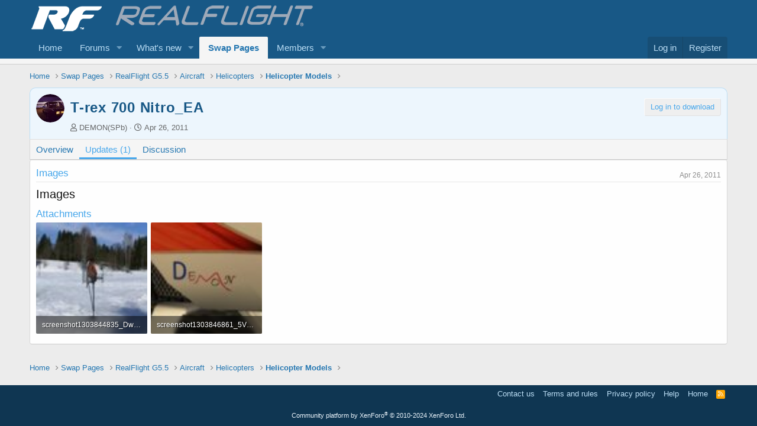

--- FILE ---
content_type: text/html; charset=utf-8
request_url: https://forums.realflight.com/index.php?resources/t-rex-700-nitro_ea.15119/updates
body_size: 8108
content:
<!DOCTYPE html>
<html id="XF" lang="en-US" dir="LTR"
	data-app="public"
	data-template="xfrm_resource_updates"
	data-container-key="xfrmCategory-66"
	data-content-key=""
	data-logged-in="false"
	data-cookie-prefix="xf_"
	data-csrf="1769477056,5257436c10f0d4702a55998da131af80"
	class="has-no-js template-xfrm_resource_updates"
	>
<head>
	<meta charset="utf-8" />
	<meta http-equiv="X-UA-Compatible" content="IE=Edge" />
	<meta name="viewport" content="width=device-width, initial-scale=1, viewport-fit=cover">

	
	
	

	<title>T-rex 700 Nitro_EA - Updates | RealFlight Forums</title>

	<link rel="manifest" href="/webmanifest.php">
	
		<meta name="theme-color" content="#185886" />
	

	<meta name="apple-mobile-web-app-title" content="RealFlight Forums">
	

	

	
		
	
	
	<meta property="og:site_name" content="RealFlight Forums" />


	
	
		
	
	
	<meta property="og:type" content="website" />


	
	
		
	
	
	
		<meta property="og:title" content="T-rex 700 Nitro_EA - Updates" />
		<meta property="twitter:title" content="T-rex 700 Nitro_EA - Updates" />
	


	
	
	
		
	
	
	<meta property="og:url" content="https://forums.realflight.com/index.php?resources/t-rex-700-nitro_ea.15119/updates" />


	
	

	
	

	


	<link rel="preload" href="/styles/fonts/fa/fa-regular-400.woff2?_v=5.15.3" as="font" type="font/woff2" crossorigin="anonymous" />


	<link rel="preload" href="/styles/fonts/fa/fa-solid-900.woff2?_v=5.15.3" as="font" type="font/woff2" crossorigin="anonymous" />


<link rel="preload" href="/styles/fonts/fa/fa-brands-400.woff2?_v=5.15.3" as="font" type="font/woff2" crossorigin="anonymous" />

	<link rel="stylesheet" href="/css.php?css=public%3Anormalize.css%2Cpublic%3Afa.css%2Cpublic%3Acore.less%2Cpublic%3Aapp.less&amp;s=5&amp;l=1&amp;d=1769450156&amp;k=c3cb8ef5b3759858410e9d15a1865e354cb2c3a7" />

	<link rel="stylesheet" href="/css.php?css=public%3Aattachments.less%2Cpublic%3Alightbox.less%2Cpublic%3Amessage.less%2Cpublic%3Axfrm.less%2Cpublic%3Aextra.less&amp;s=5&amp;l=1&amp;d=1769450156&amp;k=dd07cd49399994d78c6caf717008ebcb57086a38" />

	
		<script src="/js/xf/preamble.min.js?_v=760e9146"></script>
	


	
	
</head>
<body data-template="xfrm_resource_updates">

<div class="p-pageWrapper" id="top">





<header class="p-header" id="header">
	<div class="p-header-inner">
		<div class="p-header-content">

			<div class="p-header-logo p-header-logo--image">
				<a href="https://forums.realflight.com">
					<img src="/data/assets/logo/rf2_long_50px.png" srcset="/data/assets/logo/rf2_long_100px.png 2x" alt="RealFlight Forums"
						width="" height="50" />
				</a>
			</div>

			
		</div>
	</div>
</header>





	<div class="p-navSticky p-navSticky--primary" data-xf-init="sticky-header">
		
	<nav class="p-nav">
		<div class="p-nav-inner">
			<button type="button" class="button--plain p-nav-menuTrigger button" data-xf-click="off-canvas" data-menu=".js-headerOffCanvasMenu" tabindex="0" aria-label="Menu"><span class="button-text">
				<i aria-hidden="true"></i>
			</span></button>

			<div class="p-nav-smallLogo">
				<a href="https://forums.realflight.com">
					<img src="/data/assets/logo/rf2_long_50px.png" srcset="/data/assets/logo/rf2_long_100px.png 2x" alt="RealFlight Forums"
						width="" height="50" />
				</a>
			</div>

			<div class="p-nav-scroller hScroller" data-xf-init="h-scroller" data-auto-scroll=".p-navEl.is-selected">
				<div class="hScroller-scroll">
					<ul class="p-nav-list js-offCanvasNavSource">
					
						<li>
							
	<div class="p-navEl " >
		

			
	
	<a href="https://forums.realflight.com"
		class="p-navEl-link "
		
		data-xf-key="1"
		data-nav-id="home">Home</a>


			

		
		
	</div>

						</li>
					
						<li>
							
	<div class="p-navEl " data-has-children="true">
		

			
	
	<a href="/index.php"
		class="p-navEl-link p-navEl-link--splitMenu "
		
		
		data-nav-id="forums">Forums</a>


			<a data-xf-key="2"
				data-xf-click="menu"
				data-menu-pos-ref="< .p-navEl"
				class="p-navEl-splitTrigger"
				role="button"
				tabindex="0"
				aria-label="Toggle expanded"
				aria-expanded="false"
				aria-haspopup="true"></a>

		
		
			<div class="menu menu--structural" data-menu="menu" aria-hidden="true">
				<div class="menu-content">
					
						
	
	
	<a href="/index.php?whats-new/posts/"
		class="menu-linkRow u-indentDepth0 js-offCanvasCopy "
		
		
		data-nav-id="newPosts">New posts</a>

	

					
				</div>
			</div>
		
	</div>

						</li>
					
						<li>
							
	<div class="p-navEl " data-has-children="true">
		

			
	
	<a href="/index.php?whats-new/"
		class="p-navEl-link p-navEl-link--splitMenu "
		
		
		data-nav-id="whatsNew">What's new</a>


			<a data-xf-key="3"
				data-xf-click="menu"
				data-menu-pos-ref="< .p-navEl"
				class="p-navEl-splitTrigger"
				role="button"
				tabindex="0"
				aria-label="Toggle expanded"
				aria-expanded="false"
				aria-haspopup="true"></a>

		
		
			<div class="menu menu--structural" data-menu="menu" aria-hidden="true">
				<div class="menu-content">
					
						
	
	
	<a href="/index.php?whats-new/posts/"
		class="menu-linkRow u-indentDepth0 js-offCanvasCopy "
		 rel="nofollow"
		
		data-nav-id="whatsNewPosts">New posts</a>

	

					
						
	
	
	<a href="/index.php?whats-new/resources/"
		class="menu-linkRow u-indentDepth0 js-offCanvasCopy "
		 rel="nofollow"
		
		data-nav-id="xfrmNewResources">New uploads</a>

	

					
				</div>
			</div>
		
	</div>

						</li>
					
						<li>
							
	<div class="p-navEl is-selected" >
		

			
	
	<a href="/index.php?resources/"
		class="p-navEl-link "
		
		data-xf-key="4"
		data-nav-id="xfrm">Swap Pages</a>


			

		
		
	</div>

						</li>
					
						<li>
							
	<div class="p-navEl " data-has-children="true">
		

			
	
	<a href="/index.php?members/"
		class="p-navEl-link p-navEl-link--splitMenu "
		
		
		data-nav-id="members">Members</a>


			<a data-xf-key="5"
				data-xf-click="menu"
				data-menu-pos-ref="< .p-navEl"
				class="p-navEl-splitTrigger"
				role="button"
				tabindex="0"
				aria-label="Toggle expanded"
				aria-expanded="false"
				aria-haspopup="true"></a>

		
		
			<div class="menu menu--structural" data-menu="menu" aria-hidden="true">
				<div class="menu-content">
					
						
	
	
	<a href="/index.php?online/"
		class="menu-linkRow u-indentDepth0 js-offCanvasCopy "
		
		
		data-nav-id="currentVisitors">Current visitors</a>

	

					
				</div>
			</div>
		
	</div>

						</li>
					
					</ul>
				</div>
			</div>

			<div class="p-nav-opposite">
				<div class="p-navgroup p-account p-navgroup--guest">
					
						<a href="/index.php?login/" class="p-navgroup-link p-navgroup-link--textual p-navgroup-link--logIn"
							data-xf-click="overlay" data-follow-redirects="on">
							<span class="p-navgroup-linkText">Log in</span>
						</a>
						
							<a href="/index.php?register/" class="p-navgroup-link p-navgroup-link--textual p-navgroup-link--register"
								data-xf-click="overlay" data-follow-redirects="on">
								<span class="p-navgroup-linkText">Register</span>
							</a>
						
					
				</div>

				<div class="p-navgroup p-discovery p-discovery--noSearch">
					<a href="/index.php?whats-new/"
						class="p-navgroup-link p-navgroup-link--iconic p-navgroup-link--whatsnew"
						aria-label="What&#039;s new"
						title="What&#039;s new">
						<i aria-hidden="true"></i>
						<span class="p-navgroup-linkText">What's new</span>
					</a>

					
				</div>
			</div>
		</div>
	</nav>

	</div>
	
	
		<div class="p-sectionLinks p-sectionLinks--empty"></div>
	



<div class="offCanvasMenu offCanvasMenu--nav js-headerOffCanvasMenu" data-menu="menu" aria-hidden="true" data-ocm-builder="navigation">
	<div class="offCanvasMenu-backdrop" data-menu-close="true"></div>
	<div class="offCanvasMenu-content">
		<div class="offCanvasMenu-header">
			Menu
			<a class="offCanvasMenu-closer" data-menu-close="true" role="button" tabindex="0" aria-label="Close"></a>
		</div>
		
			<div class="p-offCanvasRegisterLink">
				<div class="offCanvasMenu-linkHolder">
					<a href="/index.php?login/" class="offCanvasMenu-link" data-xf-click="overlay" data-menu-close="true">
						Log in
					</a>
				</div>
				<hr class="offCanvasMenu-separator" />
				
					<div class="offCanvasMenu-linkHolder">
						<a href="/index.php?register/" class="offCanvasMenu-link" data-xf-click="overlay" data-menu-close="true">
							Register
						</a>
					</div>
					<hr class="offCanvasMenu-separator" />
				
			</div>
		
		<div class="js-offCanvasNavTarget"></div>
		<div class="offCanvasMenu-installBanner js-installPromptContainer" style="display: none;" data-xf-init="install-prompt">
			<div class="offCanvasMenu-installBanner-header">Install the app</div>
			<button type="button" class="js-installPromptButton button"><span class="button-text">Install</span></button>
			<template class="js-installTemplateIOS">
				<div class="overlay-title">How to install the app on iOS</div>
				<div class="block-body">
					<div class="block-row">
						<p>
							Follow along with the video below to see how to install our site as a web app on your home screen.
						</p>
						<p style="text-align: center">
							<video src="/styles/default/xenforo/add_to_home.mp4"
								width="280" height="480" autoplay loop muted playsinline></video>
						</p>
						<p>
							<small><strong>Note:</strong> This feature may not be available in some browsers.</small>
						</p>
					</div>
				</div>
			</template>
		</div>
	</div>
</div>

<div class="p-body">
	<div class="p-body-inner">
		<!--XF:EXTRA_OUTPUT-->

		

		

		
		
	
		<ul class="p-breadcrumbs "
			itemscope itemtype="https://schema.org/BreadcrumbList">
		
			

			
			

			
				
				
	<li itemprop="itemListElement" itemscope itemtype="https://schema.org/ListItem">
		<a href="https://forums.realflight.com" itemprop="item">
			<span itemprop="name">Home</span>
		</a>
		<meta itemprop="position" content="1" />
	</li>

			

			
				
				
	<li itemprop="itemListElement" itemscope itemtype="https://schema.org/ListItem">
		<a href="/index.php?resources/" itemprop="item">
			<span itemprop="name">Swap Pages</span>
		</a>
		<meta itemprop="position" content="2" />
	</li>

			
			
				
				
	<li itemprop="itemListElement" itemscope itemtype="https://schema.org/ListItem">
		<a href="/index.php?resources/categories/realflight-g5-5.57/" itemprop="item">
			<span itemprop="name">RealFlight G5.5</span>
		</a>
		<meta itemprop="position" content="3" />
	</li>

			
				
				
	<li itemprop="itemListElement" itemscope itemtype="https://schema.org/ListItem">
		<a href="/index.php?resources/categories/aircraft.58/" itemprop="item">
			<span itemprop="name">Aircraft</span>
		</a>
		<meta itemprop="position" content="4" />
	</li>

			
				
				
	<li itemprop="itemListElement" itemscope itemtype="https://schema.org/ListItem">
		<a href="/index.php?resources/categories/helicopters.62/" itemprop="item">
			<span itemprop="name">Helicopters</span>
		</a>
		<meta itemprop="position" content="5" />
	</li>

			
				
				
	<li itemprop="itemListElement" itemscope itemtype="https://schema.org/ListItem">
		<a href="/index.php?resources/categories/helicopter-models.66/" itemprop="item">
			<span itemprop="name">Helicopter Models</span>
		</a>
		<meta itemprop="position" content="6" />
	</li>

			

		
		</ul>
	

		

		
	<noscript class="js-jsWarning"><div class="blockMessage blockMessage--important blockMessage--iconic u-noJsOnly">JavaScript is disabled. For a better experience, please enable JavaScript in your browser before proceeding.</div></noscript>

		
	<div class="blockMessage blockMessage--important blockMessage--iconic js-browserWarning" style="display: none">You are using an out of date browser. It  may not display this or other websites correctly.<br />You should upgrade or use an <a href="https://www.google.com/chrome/" target="_blank" rel="noopener">alternative browser</a>.</div>


		
			<div class="p-body-header">
				
		<div class="contentRow contentRow--hideFigureNarrow">
			<span class="contentRow-figure">
				
					<a href="/index.php?members/demon-spb.64123/" class="avatar avatar--s" data-user-id="64123" data-xf-init="member-tooltip">
			<img src="/data/avatars/s/64/64123.jpg?1582132154" srcset="/data/avatars/m/64/64123.jpg?1582132154 2x" alt="DEMON(SPb)" class="avatar-u64123-s" width="48" height="48" loading="lazy" /> 
		</a>
				
			</span>
			<div class="contentRow-main">
				<div class="p-title">
					<h1 class="p-title-value">
						
							T-rex 700 Nitro_EA
						
						
					</h1>
					
						<div class="p-title-pageAction">
							
								<span class="button button--wrap is-disabled">Log in to download</span>
							
						</div>
						
				</div>
				
					<div class="p-description">
						
							<ul class="listInline listInline--bullet">
								<li>
									<i class="fa--xf far fa-user" aria-hidden="true" title="Author"></i>
									<span class="u-srOnly">Author</span>

									<a href="/index.php?members/demon-spb.64123/" class="username  u-concealed" dir="auto" data-user-id="64123" data-xf-init="member-tooltip">DEMON(SPb)</a>
								</li>
								<li>
									<i class="fa--xf far fa-clock" aria-hidden="true" title="Creation date"></i>
									<span class="u-srOnly">Creation date</span>

									<a href="/index.php?resources/t-rex-700-nitro_ea.15119/" class="u-concealed"><time  class="u-dt" dir="auto" datetime="2011-04-26T12:18:27-0700" data-time="1303845507" data-date-string="Apr 26, 2011" data-time-string="12:18 PM" title="Apr 26, 2011 at 12:18 PM">Apr 26, 2011</time></a>
								</li>
								
								
								
							</ul>
						
					</div>
				
			</div>
		</div>
	
			</div>
		

		<div class="p-body-main  ">
			
			<div class="p-body-contentCol"></div>
			

			

			<div class="p-body-content">
				
				<div class="p-body-pageContent">





	

	




	



	
		<div class="tabs tabs--standalone">
			<div class="hScroller" data-xf-init="h-scroller">
				<span class="hScroller-scroll">
					<a class="tabs-tab " href="/index.php?resources/t-rex-700-nitro_ea.15119/">Overview</a>
					
						
						
						
							<a class="tabs-tab is-active" href="/index.php?resources/t-rex-700-nitro_ea.15119/updates">Updates (1)</a>
						
						
						
						
							<a class="tabs-tab " href="/index.php?threads/t-rex-700-nitro_ea.42938/">Discussion</a>
						
					
				</span>
			</div>
		</div>
	



	







	
		
		

		
			<script class="js-extraPhrases" type="application/json">
			{
				"lightbox_close": "Close",
				"lightbox_next": "Next",
				"lightbox_previous": "Previous",
				"lightbox_error": "The requested content cannot be loaded. Please try again later.",
				"lightbox_start_slideshow": "Start slideshow",
				"lightbox_stop_slideshow": "Stop slideshow",
				"lightbox_full_screen": "Full screen",
				"lightbox_thumbnails": "Thumbnails",
				"lightbox_download": "Download",
				"lightbox_share": "Share",
				"lightbox_zoom": "Zoom",
				"lightbox_new_window": "New window",
				"lightbox_toggle_sidebar": "Toggle sidebar"
			}
			</script>
		
		
	


<div class="block block--messages">
	

	<div class="block-container"
		data-xf-init="lightbox"
		data-lb-id="resource-15119"
		data-lb-universal="0">

		<div class="block-body">
		
			
	
	<div class="message message--simple js-resourceUpdate" id="js-resourceUpdate-11907">
		<span class="u-anchorTarget" id="resource-update-11907"></span>
		<div class="message-inner">
			<div class="message-cell message-cell--main">
				<div class="js-quickEditTarget">
					<div class="message-content js-messageContent">
						<div class="message-attribution message-attribution--split">
							<h2 class="message-attribution-main block-textHeader" style="margin: 0">
								<a href="/index.php?resources/t-rex-700-nitro_ea.15119/update/11907/" rel="nofollow">Images</a>
							</h2>
							<ul class="message-attribution-opposite message-attribution-opposite--list">
								
								<li>
									<a href="/index.php?resources/t-rex-700-nitro_ea.15119/update/11907/" rel="nofollow">
										<time  class="u-dt" dir="auto" datetime="2011-04-26T12:18:27-0700" data-time="1303845507" data-date-string="Apr 26, 2011" data-time-string="12:18 PM" title="Apr 26, 2011 at 12:18 PM">Apr 26, 2011</time>
									</a>
								</li>
							</ul>
						</div>

						
						

						<div class="message-userContent lbContainer js-lbContainer"
							data-lb-id="resource_update-11907"
							data-lb-caption-desc="DEMON(SPb) &middot; Apr 26, 2011 at 12:18 PM">

							<blockquote class="message-body">
								<div class="bbWrapper">Images</div>
							</blockquote>

							
								
	
		
		<section class="message-attachments">
			<h4 class="block-textHeader">Attachments</h4>
			<ul class="attachmentList">
				
					
						
	<li class="file file--linked">
		<a class="u-anchorTarget" id="attachment-90653"></a>
		
			
	
		
		

		
		
	


			<a class="file-preview js-lbImage" href="/index.php?attachments/screenshot1303844835_dwx-jpg.90653/" target="_blank">
				<img src="/data/attachments/78/78858-5f91e787d8e5b3f90c20f07c664388c1.jpg" alt="screenshot1303844835_Dwx.jpg"
					width="150" height="83" loading="lazy" />
			</a>
		

		<div class="file-content">
			<div class="file-info">
				<span class="file-name" title="screenshot1303844835_Dwx.jpg">screenshot1303844835_Dwx.jpg</span>
				<div class="file-meta">
					152.4 KB
					
					&middot; Views: 241
					
				</div>
			</div>
		</div>
	</li>

					
						
	<li class="file file--linked">
		<a class="u-anchorTarget" id="attachment-90654"></a>
		
			
	
		
		

		
		
	


			<a class="file-preview js-lbImage" href="/index.php?attachments/screenshot1303846861_5vx-jpg.90654/" target="_blank">
				<img src="/data/attachments/78/78859-9bb240f02c3f9092278b8e22372ee3fb.jpg" alt="screenshot1303846861_5Vx.jpg"
					width="150" height="83" loading="lazy" />
			</a>
		

		<div class="file-content">
			<div class="file-info">
				<span class="file-name" title="screenshot1303846861_5Vx.jpg">screenshot1303846861_5Vx.jpg</span>
				<div class="file-meta">
					90.3 KB
					
					&middot; Views: 237
					
				</div>
			</div>
		</div>
	</li>

					
				
			</ul>
		</section>
	

							
						</div>

						

						

						<div class="reactionsBar js-reactionsList ">
							
						</div>

						
					</div>
				</div>
			</div>
		</div>
	</div>

		
		</div>
	</div>
	
</div></div>
				
			</div>

			
		</div>

		
		
	
		<ul class="p-breadcrumbs p-breadcrumbs--bottom"
			itemscope itemtype="https://schema.org/BreadcrumbList">
		
			

			
			

			
				
				
	<li itemprop="itemListElement" itemscope itemtype="https://schema.org/ListItem">
		<a href="https://forums.realflight.com" itemprop="item">
			<span itemprop="name">Home</span>
		</a>
		<meta itemprop="position" content="1" />
	</li>

			

			
				
				
	<li itemprop="itemListElement" itemscope itemtype="https://schema.org/ListItem">
		<a href="/index.php?resources/" itemprop="item">
			<span itemprop="name">Swap Pages</span>
		</a>
		<meta itemprop="position" content="2" />
	</li>

			
			
				
				
	<li itemprop="itemListElement" itemscope itemtype="https://schema.org/ListItem">
		<a href="/index.php?resources/categories/realflight-g5-5.57/" itemprop="item">
			<span itemprop="name">RealFlight G5.5</span>
		</a>
		<meta itemprop="position" content="3" />
	</li>

			
				
				
	<li itemprop="itemListElement" itemscope itemtype="https://schema.org/ListItem">
		<a href="/index.php?resources/categories/aircraft.58/" itemprop="item">
			<span itemprop="name">Aircraft</span>
		</a>
		<meta itemprop="position" content="4" />
	</li>

			
				
				
	<li itemprop="itemListElement" itemscope itemtype="https://schema.org/ListItem">
		<a href="/index.php?resources/categories/helicopters.62/" itemprop="item">
			<span itemprop="name">Helicopters</span>
		</a>
		<meta itemprop="position" content="5" />
	</li>

			
				
				
	<li itemprop="itemListElement" itemscope itemtype="https://schema.org/ListItem">
		<a href="/index.php?resources/categories/helicopter-models.66/" itemprop="item">
			<span itemprop="name">Helicopter Models</span>
		</a>
		<meta itemprop="position" content="6" />
	</li>

			

		
		</ul>
	

		
	</div>
</div>

<footer class="p-footer" id="footer">
	<div class="p-footer-inner">

		<div class="p-footer-row">
			
			<div class="p-footer-row-opposite">
				<ul class="p-footer-linkList">
					
						
							<li><a href="https://realflight.com/contact.php" data-xf-click="">Contact us</a></li>
						
					

					
						<li><a href="https://www.horizonhobby.com/terms-and-conditions-page.html">Terms and rules</a></li>
					

					
						<li><a href="https://www.horizonhobby.com/privacy-policy-page.html">Privacy policy</a></li>
					

					
						<li><a href="/index.php?help/">Help</a></li>
					

					
						<li><a href="https://forums.realflight.com">Home</a></li>
					

					<li><a href="/index.php?forums/-/index.rss" target="_blank" class="p-footer-rssLink" title="RSS"><span aria-hidden="true"><i class="fa--xf far fa-rss" aria-hidden="true"></i><span class="u-srOnly">RSS</span></span></a></li>
				</ul>
			</div>
		</div>

		
			<div class="p-footer-copyright">
			
				<a href="https://xenforo.com" class="u-concealed" dir="ltr" target="_blank" rel="sponsored noopener">Community platform by XenForo<sup>&reg;</sup> <span class="copyright">&copy; 2010-2024 XenForo Ltd.</span></a>
				
			
			</div>
		

		
	</div>
</footer>

</div> <!-- closing p-pageWrapper -->

<div class="u-bottomFixer js-bottomFixTarget">
	
	
</div>

<div class="u-navButtons js-navButtons" data-trigger-type="up">
	<a href="javascript:" class="button--scroll button"><span class="button-text"><i class="fa--xf far fa-arrow-left" aria-hidden="true"></i><span class="u-srOnly">Back</span></span></a>
</div>


	<div class="u-scrollButtons js-scrollButtons" data-trigger-type="up">
		<a href="#top" class="button--scroll button" data-xf-click="scroll-to"><span class="button-text"><i class="fa--xf far fa-arrow-up" aria-hidden="true"></i><span class="u-srOnly">Top</span></span></a>
		
	</div>



	<script src="https://ajax.googleapis.com/ajax/libs/jquery/3.5.1/jquery.min.js"></script><script>window.jQuery || document.write('<script src="/js/vendor/jquery/jquery-3.5.1.min.js?_v=760e9146"><\/script>')</script>
	<script src="/js/vendor/vendor-compiled.js?_v=760e9146"></script>
	<script src="/js/xf/core-compiled.js?_v=760e9146"></script>
	<script src="/js/xf/lightbox-compiled.js?_v=760e9146"></script>

	<script>
		jQuery.extend(true, XF.config, {
			// 
			userId: 0,
			enablePush: false,
			pushAppServerKey: '',
			url: {
				fullBase: 'https://forums.realflight.com/',
				basePath: '/',
				css: '/css.php?css=__SENTINEL__&s=5&l=1&d=1769450156',
				keepAlive: '/index.php?login/keep-alive'
			},
			cookie: {
				path: '/',
				domain: '',
				prefix: 'xf_',
				secure: true,
				consentMode: 'disabled',
				consented: ["optional","_third_party"]
			},
			cacheKey: '4c4f417799a7cb08417505571bbe294b',
			csrf: '1769477056,5257436c10f0d4702a55998da131af80',
			js: {"\/js\/xf\/lightbox-compiled.js?_v=760e9146":true},
			css: {"public:attachments.less":true,"public:lightbox.less":true,"public:message.less":true,"public:xfrm.less":true,"public:extra.less":true},
			time: {
				now: 1769477056,
				today: 1769414400,
				todayDow: 1,
				tomorrow: 1769500800,
				yesterday: 1769328000,
				week: 1768896000
			},
			borderSizeFeature: '3px',
			fontAwesomeWeight: 'r',
			enableRtnProtect: true,
			
			enableFormSubmitSticky: true,
			uploadMaxFilesize: 104857600,
			allowedVideoExtensions: ["m4v","mov","mp4","mp4v","mpeg","mpg","ogv","webm"],
			allowedAudioExtensions: ["mp3","opus","ogg","wav"],
			shortcodeToEmoji: true,
			visitorCounts: {
				conversations_unread: '0',
				alerts_unviewed: '0',
				total_unread: '0',
				title_count: true,
				icon_indicator: true
			},
			jsState: {},
			publicMetadataLogoUrl: '',
			publicPushBadgeUrl: 'https://forums.realflight.com/styles/default/xenforo/bell.png'
		});

		jQuery.extend(XF.phrases, {
			// 
			date_x_at_time_y: "{date} at {time}",
			day_x_at_time_y:  "{day} at {time}",
			yesterday_at_x:   "Yesterday at {time}",
			x_minutes_ago:    "{minutes} minutes ago",
			one_minute_ago:   "1 minute ago",
			a_moment_ago:     "A moment ago",
			today_at_x:       "Today at {time}",
			in_a_moment:      "In a moment",
			in_a_minute:      "In a minute",
			in_x_minutes:     "In {minutes} minutes",
			later_today_at_x: "Later today at {time}",
			tomorrow_at_x:    "Tomorrow at {time}",

			day0: "Sunday",
			day1: "Monday",
			day2: "Tuesday",
			day3: "Wednesday",
			day4: "Thursday",
			day5: "Friday",
			day6: "Saturday",

			dayShort0: "Sun",
			dayShort1: "Mon",
			dayShort2: "Tue",
			dayShort3: "Wed",
			dayShort4: "Thu",
			dayShort5: "Fri",
			dayShort6: "Sat",

			month0: "January",
			month1: "February",
			month2: "March",
			month3: "April",
			month4: "May",
			month5: "June",
			month6: "July",
			month7: "August",
			month8: "September",
			month9: "October",
			month10: "November",
			month11: "December",

			active_user_changed_reload_page: "The active user has changed. Reload the page for the latest version.",
			server_did_not_respond_in_time_try_again: "The server did not respond in time. Please try again.",
			oops_we_ran_into_some_problems: "Oops! We ran into some problems.",
			oops_we_ran_into_some_problems_more_details_console: "Oops! We ran into some problems. Please try again later. More error details may be in the browser console.",
			file_too_large_to_upload: "The file is too large to be uploaded.",
			uploaded_file_is_too_large_for_server_to_process: "The uploaded file is too large for the server to process.",
			files_being_uploaded_are_you_sure: "Files are still being uploaded. Are you sure you want to submit this form?",
			attach: "Attach files",
			rich_text_box: "Rich text box",
			close: "Close",
			link_copied_to_clipboard: "Link copied to clipboard.",
			text_copied_to_clipboard: "Text copied to clipboard.",
			loading: "Loading…",
			you_have_exceeded_maximum_number_of_selectable_items: "You have exceeded the maximum number of selectable items.",

			processing: "Processing",
			'processing...': "Processing…",

			showing_x_of_y_items: "Showing {count} of {total} items",
			showing_all_items: "Showing all items",
			no_items_to_display: "No items to display",

			number_button_up: "Increase",
			number_button_down: "Decrease",

			push_enable_notification_title: "Push notifications enabled successfully at RealFlight Forums",
			push_enable_notification_body: "Thank you for enabling push notifications!",

			pull_down_to_refresh: "Pull down to refresh",
			release_to_refresh: "Release to refresh",
			refreshing: "Refreshing…"
		});
	</script>

	<form style="display:none" hidden="hidden">
		<input type="text" name="_xfClientLoadTime" value="" id="_xfClientLoadTime" title="_xfClientLoadTime" tabindex="-1" />
	</form>

	






</body>
</html>









